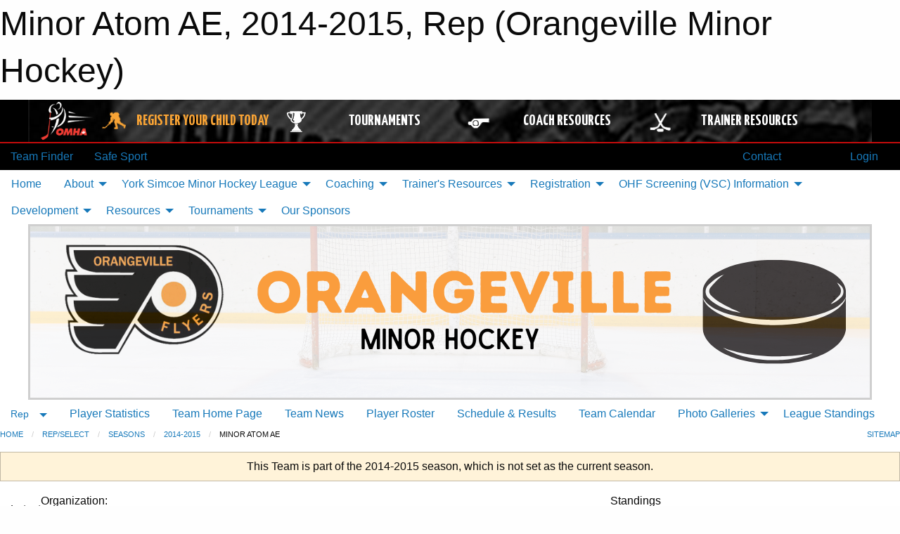

--- FILE ---
content_type: text/html; charset=utf-8
request_url: https://orangevilleminorhockey.com/Teams/1429/
body_size: 13470
content:


<!DOCTYPE html>

<html class="no-js" lang="en">
<head><meta charset="utf-8" /><meta http-equiv="x-ua-compatible" content="ie=edge" /><meta name="viewport" content="width=device-width, initial-scale=1.0" /><link rel="preconnect" href="https://cdnjs.cloudflare.com" /><link rel="dns-prefetch" href="https://cdnjs.cloudflare.com" /><link rel="preconnect" href="https://fonts.gstatic.com" /><link rel="dns-prefetch" href="https://fonts.gstatic.com" /><title>
	Rep > 2014-2015 > Minor Atom AE (Orangeville Minor Hockey)
</title><link rel="stylesheet" href="https://fonts.googleapis.com/css2?family=Oswald&amp;family=Roboto&amp;family=Passion+One:wght@700&amp;display=swap" />

    <!-- Compressed CSS -->
    <link rel="stylesheet" href="https://cdnjs.cloudflare.com/ajax/libs/foundation/6.7.5/css/foundation.min.css" /><link rel="stylesheet" href="https://cdnjs.cloudflare.com/ajax/libs/motion-ui/2.0.3/motion-ui.css" />

    <!--load all styles -->
    
  <meta name="keywords" content="Sportsheadz,Sports,Website,Minor,Premium,Scheduling,Hockey,Orangeville,OMHA" /><meta name="description" content="orangevilleminorhockey.com powered by MBSportsWeb" />


<link rel="stylesheet" href="/assets/responsive/css/networks/omha.min.css">
<link href='//fonts.googleapis.com/css?family=Yanone+Kaffeesatz:700|Open+Sans:800italic' rel='stylesheet' type='text/css'>

<style type="text/css" media="print">
    #omha_banner {
        display: none;
    }
</style>

<style type="text/css">
 body { --D-color-rgb-primary: 250,157,61; --D-color-rgb-secondary: 34,34,34; --D-color-rgb-link: 250,157,61; --D-color-rgb-link-hover: 34,34,34; --D-color-rgb-content-link: 250,157,61; --D-color-rgb-content-link-hover: 34,34,34 }  body { --D-fonts-main: 'Roboto', sans-serif }  body { --D-fonts-headings: 'Oswald', sans-serif }  body { --D-fonts-bold: 'Passion One', cursive }  body { --D-wrapper-max-width: 1200px }  .sitecontainer { background-color: rgba(0,0,0,1.0); }  .sitecontainer header .wrapper { background-color: rgba(255,255,255,1.0); }  .sitecontainer main .wrapper { background-color: rgba(255,255,255,1); }  .bottom-drawer .content { background-color: rgba(255,255,255,1); } #wid35 .contained-image { max-width: 100%; max-height: initial; margin: .001em 0 }
</style>
<link href="/Domains/orangevilleminorhockey.com/favicon.ico" rel="shortcut icon" /><link href="/assets/responsive/css/public.min.css?v=2025.07.27" type="text/css" rel="stylesheet" media="screen" /><link href="/Utils/Styles.aspx?ParentType=Team&amp;ParentID=1429&amp;Mode=Responsive&amp;Version=2025.12.14.09.36.50" type="text/css" rel="stylesheet" media="screen" /><script>var clicky_site_ids = clicky_site_ids || []; clicky_site_ids.push(100609921); var clicky_custom = {};</script>
<script async src="//static.getclicky.com/js"></script>
<script async src="//static.getclicky.com/inc/javascript/video/youtube.js"></script>

<script type='text/javascript'>
  var googletag = googletag || {};
  googletag.cmd = googletag.cmd || [];
  (function() {
    var gads = document.createElement('script'); gads.async = true; gads.type = 'text/javascript'; gads.src = 'https://www.googletagservices.com/tag/js/gpt.js';
    var node = document.getElementsByTagName('script')[0];
    node.parentNode.insertBefore(gads, node);
   })();
</script>


<script type='text/javascript'>
googletag.cmd.push(function() {
var mapping = googletag.sizeMapping()
.addSize([1050,200], [970,90])
.addSize([800,200], [728,90])
.addSize([300,200], [320,50])
.build();
googletag.defineSlot('/173749664/Associaiton_Top_Leaderboard', [[320, 50], [970, 90], [728, 90]], 'div-gpt-ad-1438177044647-0').addService(googletag.pubads()).defineSizeMapping(mapping);
googletag.defineSlot('/173749664/Association_Bottom_Leaderboard', [[320, 50], [970, 90], [728, 90]], 'div-gpt-ad-1432842384957-0').addService(googletag.pubads()).defineSizeMapping(mapping);
googletag.pubads().enableSingleRequest();
googletag.pubads().collapseEmptyDivs();
googletag.enableServices();
});
</script>

</head>
<body>
    
    
  <h1 class="hidden">Minor Atom AE, 2014-2015, Rep (Orangeville Minor Hockey)</h1>

    <form method="post" action="/Teams/1429/" id="frmMain">
<div class="aspNetHidden">
<input type="hidden" name="tlrk_ssm_TSSM" id="tlrk_ssm_TSSM" value="" />
<input type="hidden" name="tlrk_sm_TSM" id="tlrk_sm_TSM" value="" />
<input type="hidden" name="__EVENTTARGET" id="__EVENTTARGET" value="" />
<input type="hidden" name="__EVENTARGUMENT" id="__EVENTARGUMENT" value="" />
<input type="hidden" name="__VIEWSTATE" id="__VIEWSTATE" value="12IelLkiNhAXm2uAvYkOWsHBln0gWRUxRTF8t/kYftyvnAEC+6BfNALMEDah94y2KX9Wg55yVMYM0J5GkkhLapdd4WHzQLg0+ycyRz95pmpvcM0+s1MFhez6AxtnXPF1pVXhzYqG9pMqAQTKQuhMZuUht0DATQLM9VuGAaQt/nycfsz+UC1+KZYV23CUsriXDNEEib9vVcRGxOjtyz5Q3OIGz71YTxucATeGtxnu0DcTRzIVxwprdpYdISC3Dou1H/xnSFl1T2CEC2PjeCXWbjj6rWlZmcI1K3Lhhdd8zFpun2/M1C3Y5u75SNHDFl9/3AOXPWedrO+cpMJ7LFmKe4N5jEoRaMjFm33YHd19RhiZq/y6gEOiqMzISpgP8ieOJeqPE9i9yYuU4h/4M91ayspmxBuE0LI23iW179dZYW/cTBKWxYu3XunK/h1Sd7VHRGCk5EaKVsAukRWRXE8iCWpgLq9ykpwOMK/bTIpk0FYLzo5h3q41quXGbAtmhNEdTdXnMlRMaFm8kQTPKt2lnQ==" />
</div>

<script type="text/javascript">
//<![CDATA[
var theForm = document.forms['frmMain'];
if (!theForm) {
    theForm = document.frmMain;
}
function __doPostBack(eventTarget, eventArgument) {
    if (!theForm.onsubmit || (theForm.onsubmit() != false)) {
        theForm.__EVENTTARGET.value = eventTarget;
        theForm.__EVENTARGUMENT.value = eventArgument;
        theForm.submit();
    }
}
//]]>
</script>


<script src="/WebResource.axd?d=pynGkmcFUV13He1Qd6_TZNHc8BE36zez8_qm2uDIVbPQCcmhBf-96WLNQ0gannVWsxbpgriqf1YLbQruj1IBgA2&amp;t=638901397900000000" type="text/javascript"></script>


<script src="https://ajax.aspnetcdn.com/ajax/4.5.2/1/MicrosoftAjax.js" type="text/javascript"></script>
<script src="https://ajax.aspnetcdn.com/ajax/4.5.2/1/MicrosoftAjaxWebForms.js" type="text/javascript"></script>
<script src="/assets/core/js/web/web.min.js?v=2025.07.27" type="text/javascript"></script>
<script src="https://d2i2wahzwrm1n5.cloudfront.net/ajaxz/2025.2.609/Common/Core.js" type="text/javascript"></script>
<script src="https://d2i2wahzwrm1n5.cloudfront.net/ajaxz/2025.2.609/Ajax/Ajax.js" type="text/javascript"></script>
<div class="aspNetHidden">

	<input type="hidden" name="__VIEWSTATEGENERATOR" id="__VIEWSTATEGENERATOR" value="CA0B0334" />
	<input type="hidden" name="__EVENTVALIDATION" id="__EVENTVALIDATION" value="1DrWiXfCoGam7iBnGTnV9cEjPXFilJ5za0yQgatRdzO35yleRCTIg79t96OV9O8rl6UA+ThfeOf2lHfA2fImIYBpKx81/7SVry6c8knhGXuq6aC+Cy5ztXr2+JrhgMmw" />
</div>
        <script type="text/javascript">
//<![CDATA[
Sys.WebForms.PageRequestManager._initialize('ctl00$tlrk_sm', 'frmMain', ['tctl00$tlrk_ramSU','tlrk_ramSU'], [], [], 90, 'ctl00');
//]]>
</script>

        <!-- 2025.2.609.462 --><div id="tlrk_ramSU">
	<span id="tlrk_ram" style="display:none;"></span>
</div>
        




<div id="omha_banner" style="position:relative; z-index: 1000;">
    <div class="grid-container">
        <div class="grid-x align-middle">
            <div class="cell shrink">
                <a href="http://www.omha.net/" target="_blank" title="Link to OMHA Website" rel="noopener">
                    <img src="//mbswcdn.com/img/omha/network_omha_logo.png" class="omha-logo" alt="OMHA Logo" />
                </a>
            </div>
            <div class="cell auto text-center hide-for-large">
                <button class="dropdown button hollow secondary" style="margin: 0;" type="button" data-open="omha_network_modal">OMHA Digital Network</button>
            </div>
            <div class="cell auto show-for-large">
                <div class="grid-x align-middle align-justify omha-links">
                    <div class="cell auto omha-hover omha-link text-center"><a class="" href="/Register/" target="" rel="noopener" title="Register Your Child Today"><div class="grid-x align-middle"><div class="cell shrink icon"><img src="https://omhaoffice.com/public/images/common/pages/NetworkBanner/hockey_player_yellow.png" alt="Icon for Register Your Child Today" /></div><div class="cell auto text-center"><span style="color: #F9A435;">Register Your Child Today</span></div></div></a></div><div class="cell auto omha-hover omha-link text-center"><a class="" href="https://www.omha.net/findatournament?utm_source=OMHA_Network&utm_medium=rss&utm_campaign=Tournaments" target="_blank" rel="noopener" title="Tournaments"><div class="grid-x align-middle"><div class="cell shrink icon"><img src="https://omhaoffice.com/public/images/common/pages/NetworkBanner/network_tournaments.png" alt="Icon for Tournaments" /></div><div class="cell auto text-center">Tournaments</div></div></a></div><div class="cell auto omha-hover omha-link text-center"><a class="" href="https://www.omha.net/coach?utm_source=OMHA_Network&utm_medium=rss&utm_campaign=Coaches" target="_blank" rel="noopener" title="Coach Resources"><div class="grid-x align-middle"><div class="cell shrink icon"><img src="https://omhaoffice.com/public/images/common/pages/NetworkBanner/network_coach_resources.png" alt="Icon for Coach Resources" /></div><div class="cell auto text-center">Coach Resources</div></div></a></div><div class="cell auto omha-hover omha-link text-center"><a class="" href="https://www.omha.net/trainer?utm_source=OMHA_Network&utm_medium=rss&utm_campaign=Trainers" target="_blank" rel="noopener" title="Trainer Resources"><div class="grid-x align-middle"><div class="cell shrink icon"><img src="https://omhaoffice.com/public/images/common/pages/NetworkBanner/network_clinics.png" alt="Icon for Trainer Resources" /></div><div class="cell auto text-center">Trainer Resources</div></div></a></div>
                </div>
            </div>
            <div class="cell shrink">
                <div class="grid-x small-up-4 large-up-2 text-center social-icons">
                    <div class="cell shrink"><a href="https://www.facebook.com/OntarioMinorHockey" target="_blank" rel="noopener"><i class="fab fa-facebook-square" title="OMHA Facebook Page"></i></a></div>
                    <div class="cell shrink"><a href="https://x.com/HometownHockey" target="_blank" rel="noopener"><i class="fab fa-square-x-twitter" title="OMHA X Account"></i></a></div>
                    <div class="cell shrink"><a href="https://www.youtube.com/user/OntarioMinorHockey" target="_blank" rel="noopener"><i class="fab fa-youtube-square" title="OMHA YouTube Channel"></i></a></div>
                    <div class="cell shrink"><a href="https://instagram.com/ontariominorhockey" target="_blank" rel="noopener"><i class="fab fa-instagram-square" title="OMHA Instagram Page"></i></a></div>
                </div>
            </div>
        </div>
    </div>
    <div class="large reveal" id="omha_network_modal" data-reveal data-v-offset="0">
        <h3 class="h3">
            <img src="//mbswcdn.com/img/omha/network_omha_logo.png" class="omha-logo" alt="OMHA Logo" />
            OMHA Digital Network
        </h3>
        <div class="stacked-for-small button-group hollow secondary expanded"><a class=" button modal-link" href="/Register/" target="" rel="noopener" title="Register Your Child Today"><img src="https://omhaoffice.com/public/images/common/pages/NetworkBanner/hockey_player_yellow.png" alt="Icon for Register Your Child Today" /><span style="color: #F9A435;">Register Your Child Today</span></a><a class=" button modal-link" href="https://www.omha.net/findatournament?utm_source=OMHA_Network&utm_medium=rss&utm_campaign=Tournaments" target="_blank" rel="noopener" title="Tournaments"><img src="https://omhaoffice.com/public/images/common/pages/NetworkBanner/network_tournaments.png" alt="Icon for Tournaments" />Tournaments</a><a class=" button modal-link" href="https://www.omha.net/coach?utm_source=OMHA_Network&utm_medium=rss&utm_campaign=Coaches" target="_blank" rel="noopener" title="Coach Resources"><img src="https://omhaoffice.com/public/images/common/pages/NetworkBanner/network_coach_resources.png" alt="Icon for Coach Resources" />Coach Resources</a><a class=" button modal-link" href="https://www.omha.net/trainer?utm_source=OMHA_Network&utm_medium=rss&utm_campaign=Trainers" target="_blank" rel="noopener" title="Trainer Resources"><img src="https://omhaoffice.com/public/images/common/pages/NetworkBanner/network_clinics.png" alt="Icon for Trainer Resources" />Trainer Resources</a></div>
        <button class="close-button" data-close aria-label="Close modal" type="button">
            <span aria-hidden="true">&times;</span>
        </button>
    </div>
</div>





        
  <div class="sitecontainer"><div id="row32" class="row-outer  not-editable"><div class="row-inner"><div id="wid33"><div class="outer-top-bar"><div class="wrapper row-top-bar"><div class="grid-x grid-padding-x align-middle"><div class="cell shrink show-for-small-only"><div class="cell small-6" data-responsive-toggle="top_bar_links" data-hide-for="medium"><button title="Toggle Top Bar Links" class="menu-icon" type="button" data-toggle></button></div></div><div class="cell shrink"><a href="/Seasons/Current/">Team Finder</a></div><div class="cell shrink"><a href="/SafeSport/">Safe Sport</a></div><div class="cell shrink"><div class="grid-x grid-margin-x"><div class="cell auto"><a href="https://www.facebook.com/orangeville.hockey" target="_blank" rel="noopener"><i class="fab fa-facebook" title="Facebook"></i></a></div><div class="cell auto"><a href="https://www.twitter.com/OrangevilleMH" target="_blank" rel="noopener"><i class="fab fa-x-twitter" title="Twitter"></i></a></div><div class="cell auto"><a href="https://www.instagram.com/orangeville_minor_hockey/" target="_blank" rel="noopener"><i class="fab fa-instagram" title="Instagram"></i></a></div></div></div><div class="cell auto show-for-medium"><ul class="menu align-right"><li><a href="/Contact/"><i class="fas fa-address-book" title="Contacts"></i>&nbsp;Contact</a></li><li><a href="/Search/"><i class="fas fa-search" title="Search"></i><span class="hide-for-medium">&nbsp;Search</span></a></li></ul></div><div class="cell auto medium-shrink text-right"><ul class="dropdown menu align-right" data-dropdown-menu><li><a href="/Account/Login/?ReturnUrl=%2fTeams%2f1429%2f" rel="nofollow"><i class="fas fa-sign-in-alt"></i>&nbsp;Login</a></li></ul></div></div><div id="top_bar_links" class="hide-for-medium" style="display:none;"><ul class="vertical menu"><li><a href="/Contact/"><i class="fas fa-address-book" title="Contacts"></i>&nbsp;Contact</a></li><li><a href="/Search/"><i class="fas fa-search" title="Search"></i><span class="hide-for-medium">&nbsp;Search</span></a></li></ul></div></div></div>
</div></div></div><header id="header" class="hide-for-print"><div id="row38" class="row-outer  not-editable"><div class="row-inner wrapper"><div id="wid39">
</div></div></div><div id="row1" class="row-outer"><div class="row-inner wrapper"><div id="wid2"></div></div></div><div id="row34" class="row-outer  not-editable"><div class="row-inner wrapper"><div id="wid36">
        <div class="cMain_ctl19-row-menu row-menu org-menu">
            
            <div class="grid-x align-middle">
                
                <nav class="cell auto">
                    <div class="title-bar" data-responsive-toggle="cMain_ctl19_menu" data-hide-for="large">
                        <div class="title-bar-left">
                            
                            <ul class="horizontal menu">
                                
                                <li><a href="/">Home</a></li>
                                
                                <li><a href="/Seasons/Current/">Team Finder</a></li>
                                
                            </ul>
                            
                        </div>
                        <div class="title-bar-right">
                            <div class="title-bar-title" data-toggle="cMain_ctl19_menu">Organization Menu&nbsp;<i class="fas fa-bars"></i></div>
                        </div>
                    </div>
                    <ul id="cMain_ctl19_menu" style="display: none;" class="vertical large-horizontal menu " data-responsive-menu="drilldown large-dropdown" data-back-button='<li class="js-drilldown-back"><a class="sh-menu-back"></a></li>'>
                        <li class="hover-nonfunction"><a href="/">Home</a></li><li class="hover-nonfunction"><a>About</a><ul class="menu vertical nested"><li class="hover-nonfunction"><a href="/Coaches/26241/">2025/2026 Coaches </a></li><li class="hover-nonfunction"><a href="/Staff/1333/">Executive &amp; Staff</a></li><li class="hover-nonfunction"><a href="/Contact/1335/">Contact Us</a></li><li class="hover-nonfunction"><a href="/Public/Documents/AGM/By-Law_Changes_from_AGM._June_2024.docx.pdf" target="_blank" rel="noopener"><i class="fa fa-file-pdf"></i>OMH By-Laws</a></li><li class="hover-nonfunction"><a href="/Public/Documents/AGM/OMH_AGM_Minutes_June_25_2024.pdf" target="_blank" rel="noopener"><i class="fa fa-file-pdf"></i>AGM 2024 Minutes</a></li><li class="hover-nonfunction"><a href="/Pages/2487/Life_Time_Members/">Life Time Members</a></li></ul></li><li class="hover-nonfunction"><a>York Simcoe Minor Hockey League</a><ul class="menu vertical nested"><li class="hover-nonfunction"><a href="https://ysmhl.net/" target="_blank" rel="noopener"><i class="fa fa-external-link-alt"></i>York Simcoe Minor Hockey League</a></li><li class="hover-nonfunction"><a href="/Public/Documents/York Simcoe/YMSHL_2025-2026_Season.pdf" target="_blank" rel="noopener"><i class="fa fa-file-pdf"></i>YSMHL 2025-2026 Season</a></li></ul></li><li class="hover-nonfunction"><a>Coaching</a><ul class="menu vertical nested"><li class="hover-nonfunction"><a href="/Public/Documents/Coaching_101_October2024.pdf" target="_blank" rel="noopener"><i class="fa fa-file-pdf"></i>Coaching 101/Coaching Requirements</a></li><li class="hover-nonfunction"><a href="https://www.omha.net/page/show/885511-code-of-conduct" target="_blank" rel="noopener"><i class="fa fa-external-link-alt"></i>Code of Conduct</a></li><li class="hover-nonfunction"><a href="/Public/Documents/Officials/GreenArmbandInitiative-FactSheet-LMHAs.pdf" target="_blank" rel="noopener"><i class="fa fa-file-pdf"></i>Green Armband Initiative</a></li><li class="hover-nonfunction"><a href="https://help.omha.net/coachclinics" target="_blank" rel="noopener"><i class="fa fa-external-link-alt"></i>Clinic Listings</a></li><li class="hover-nonfunction"><a href="/Forms/8941/2025-2026_Travel_Permit/"><i class="fab fa-wpforms"></i>Travel Permit</a></li><li class="hover-nonfunction"><a href="/Forms/8851/2025_Banking_Information/"><i class="fab fa-wpforms"></i>2025 Team Banking Letter</a></li><li class="hover-nonfunction"><a href="/Forms/8487/Expense_Reimbursement_Form/"><i class="fab fa-wpforms"></i>Expense Reimbursement Form</a></li><li class="hover-nonfunction"><a href="https://omha.respectgroupinc.com/" target="_blank" rel="noopener"><i class="fa fa-external-link-alt"></i>Respect in Sport - Activity Leader</a></li><li class="hover-nonfunction"><a href="https://www.ohf.on.ca/coaches/gender-identity-training" target="_blank" rel="noopener"><i class="fa fa-external-link-alt"></i>Gender Identity &amp; Expression Course</a></li></ul></li><li class="hover-nonfunction"><a>Trainer&#39;s Resources</a><ul class="menu vertical nested"><li class="hover-nonfunction"><a href="https://www.omha.net/page/show/925387-safety-initiatives-and-trainer-resources" target="_blank" rel="noopener"><i class="fa fa-external-link-alt"></i>OMHA Trainer&#39;s Resource Page</a></li><li class="hover-nonfunction"><a href="https://htohockey.ca/" target="_blank" rel="noopener"><i class="fa fa-external-link-alt"></i>Trainers Course</a></li><li class="hover-nonfunction"><a href="/Public/Documents/Trainer's Resources/player_med_info_e.pdf" target="_blank" rel="noopener"><i class="fa fa-file-pdf"></i>Medical Information Sheet</a></li><li class="hover-nonfunction"><a href="/Public/Documents/Trainer's Resources/2020_injury_report_hockeycanada_omha_e.pdf" target="_blank" rel="noopener"><i class="fa fa-file-pdf"></i>Hockey Canada Injury Report Form</a></li><li class="hover-nonfunction"><a href="/Public/Documents/Trainer's Resources/injury_log_e.pdf" target="_blank" rel="noopener"><i class="fa fa-file-pdf"></i>Player/Team Injury Log</a></li><li class="hover-nonfunction"><a href="/Public/Documents/Trainer's Resources/Return_to_Play_Form.pdf" target="_blank" rel="noopener"><i class="fa fa-file-pdf"></i>Return to Play Form</a></li></ul></li><li class="hover-nonfunction"><a>Registration</a><ul class="menu vertical nested"><li class="hover-nonfunction"><a href="/Public/Documents/FormsDocuments/Hockey_Registration_Refund_Policy.pdf" target="_blank" rel="noopener"><i class="fa fa-file-pdf"></i>Payment and Refund Policy</a></li><li class="hover-nonfunction"><a href="/Forms/7889/Refund_Request_Form/"><i class="fab fa-wpforms"></i>Refund Request Form</a></li><li class="hover-nonfunction"><a href="/Public/Documents/Respect_in_Sport_Walkthrough_for_Parents_(OMHA).pdf" target="_blank" rel="noopener"><i class="fa fa-file-pdf"></i>Respect In Parent Walk Through</a></li><li class="hover-nonfunction"><a href="/Pages/3992/Respect_In_Sport_-_Parent_Program/">Respect In Sport - Parent Program</a></li><li class="hover-nonfunction"><a href="https://www.youtube.com/watch?app=desktop&v=b1FkCsrLni0" target="_blank" rel="noopener"><i class="fa fa-external-link-alt"></i>Demo Existing Participant</a></li><li class="hover-nonfunction"><a href="https://www.youtube.com/watch?app=desktop&v=jnifI26huQs" target="_blank" rel="noopener"><i class="fa fa-external-link-alt"></i>Demo Multiple Particpants</a></li></ul></li><li class="hover-nonfunction"><a>OHF Screening (VSC) Information</a><ul class="menu vertical nested"><li class="hover-nonfunction"><a href="/Pages/25974/OHF_Screening_(VSC)_Information/">OHF Screening (VSC) Information</a></li><li class="hover-nonfunction"><a href="https://www.ohf.on.ca/risk-management/vulnerable-sector-checks-vsc/" target="_blank" rel="noopener"><i class="fa fa-external-link-alt"></i>2025 Vulnerable Sector Screening Process</a></li><li class="hover-nonfunction"><a href="/Public/Documents/2025_ohf-letter-requesting-vsc.pdf" target="_blank" rel="noopener"><i class="fa fa-file-pdf"></i>OHF Letter requesting VSC</a></li></ul></li><li class="hover-nonfunction"><a>Development</a><ul class="menu vertical nested"><li class="hover-nonfunction"><a href="/Pages/3541/Development/">Development</a></li><li class="hover-nonfunction"><a href="/Pages/28755/Rep_Development/">Rep Development</a></li><li class="hover-nonfunction"><a href="/Pages/26482/Goalie_Development/">Goalie Development</a></li><li class="hover-nonfunction"><a href="/Pages/26473/House_League_Development/">House League Development</a></li></ul></li><li class="hover-nonfunction"><a>Resources</a><ul class="menu vertical nested"><li class="hover-nonfunction"><a href="http://www.omha.net/page/show/884931-coaches" target="_blank" rel="noopener"><i class="fa fa-external-link-alt"></i>Coach Requirements</a></li><li class="hover-nonfunction"><a href="https://htohockey.ca/" target="_blank" rel="noopener"><i class="fa fa-external-link-alt"></i>Trainers</a></li><li class="hover-nonfunction"><a href="https://ehockey.hockeycanada.ca/ehockey/ClinicGroupList.aspx?OID=1254" target="_blank" rel="noopener"><i class="fa fa-external-link-alt"></i>Coaching Clinics</a></li><li class="hover-nonfunction"><a href="http://www.orangeville.ca/parks-and-recreation" target="_blank" rel="noopener"><i class="fa fa-external-link-alt"></i>Parks and Recreation</a></li><li class="hover-nonfunction"><a href="http://www.omha.net/page/show/885468-omha-manual-of-operations" target="_blank" rel="noopener"><i class="fa fa-external-link-alt"></i>OMHA Manual of Operations</a></li><li class="hover-nonfunction"><a href="/Pages/7313/Non_Sanctioned_Leagues/">Non Sanctioned Leagues</a></li><li class="hover-nonfunction"><a href="https://www.omha.net/" target="_blank" rel="noopener"><i class="fa fa-external-link-alt"></i>Ontario Minor Hockey Association</a></li><li class="hover-nonfunction"><a href="http://www.ohf.on.ca/view/ohfmainsite/ohf-handbook" target="_blank" rel="noopener"><i class="fa fa-external-link-alt"></i>Ontario Hockey Federation Hand Book</a></li><li class="hover-nonfunction"><a href="https://www.omha.net/page/show/885507-head-contact-and-standard-of-play" target="_blank" rel="noopener"><i class="fa fa-external-link-alt"></i>Head Contact Rule</a></li><li class="hover-nonfunction"><a href="http://www.hockeycanada.ca/en-ca" target="_blank" rel="noopener"><i class="fa fa-external-link-alt"></i>Hockey Canada</a></li></ul></li><li class="hover-nonfunction"><a>Tournaments</a><ul class="menu vertical nested"><li class="hover-nonfunction"><a href="/Tournaments/3551/Ray_Hunt_Memorial_Classic/">Ray Hunt Memorial Tournament</a></li><li class="hover-nonfunction"><a href="/Tournaments/3575/Orangeville_Icebreaker_Jamboree/">Icebreaker Jamboree</a></li></ul></li><li class="hover-nonfunction"><a href="/Sponsors/">Our Sponsors</a></li>
                    </ul>
                </nav>
            </div>
            
        </div>
        </div><div id="wid35"><div class="cMain_ctl22-row-masthead row-masthead"><div class="grid-x align-middle text-center"><div class="cell small-12"><img class="contained-image" src="/domains/orangevilleminorhockey.com/ORANGEVILLE_(1).png" alt="Banner Image" /></div></div></div>
</div><div id="wid37">
<div class="cMain_ctl25-row-menu row-menu">
    <div class="grid-x align-middle">
        
        <div class="cell shrink show-for-large">
            <button class="dropdown button clear" style="margin: 0;" type="button" data-toggle="cMain_ctl25_category_dropdown">Rep</button>
        </div>
        
        <nav class="cell auto">
            <div class="title-bar" data-responsive-toggle="cMain_ctl25_menu" data-hide-for="large">
                <div class="title-bar-left flex-child-shrink">
                    <div class="grid-x align-middle">
                        
                        <div class="cell shrink">
                            <button class="dropdown button clear" style="margin: 0;" type="button" data-open="cMain_ctl25_category_modal">Rep</button>
                        </div>
                        
                    </div>
                </div>
                <div class="title-bar-right flex-child-grow">
                    <div class="grid-x align-middle">
                        <div class="cell auto"></div>
                        
                        <div class="cell shrink">
                            <div class="title-bar-title" data-toggle="cMain_ctl25_menu">Minor Atom AE Menu&nbsp;<i class="fas fa-bars"></i></div>
                        </div>
                    </div>
                </div>
            </div>
            <ul id="cMain_ctl25_menu" style="display: none;" class="vertical large-horizontal menu " data-responsive-menu="drilldown large-dropdown" data-back-button='<li class="js-drilldown-back"><a class="sh-menu-back"></a></li>'>
                <li><a href="/Teams/1429/Statistics/">Player Statistics</a></li><li><a href="/Teams/1429/">Team Home Page</a></li><li><a href="/Teams/1429/Articles/">Team News</a></li><li><a href="/Teams/1429/Players/">Player Roster</a></li><li><a href="/Teams/1429/Schedule/">Schedule & Results</a></li><li><a href="/Teams/1429/Calendar/">Team Calendar</a></li><li><a>Photo Galleries</a><ul class="menu vertical nested"><li><a href="/Teams/1429/Galleries/5241/Flyers_AE_Hockey_Team/"><i class="fa fa-images"></i>Flyers AE Hockey Team</a></li></ul></li><li><a href="http://www.theonedb.com/Teams/17305?src=mbsw" target="blank"><i class="fa fa-external-link-alt"></i>League Standings</a></li>
            </ul>
        </nav>
        
    </div>
    
    <div class="dropdown-pane" id="cMain_ctl25_category_dropdown" data-dropdown data-close-on-click="true" style="width: 600px;">
        <div class="grid-x grid-padding-x grid-padding-y">
            <div class="cell medium-5">
                <ul class="menu vertical">
                    <li><a href="/Categories/1223/">Category Home</a></li><li><a href="/Categories/1223/Pages/2409/About_our_Rep_Program/">About our Rep Program</a></li><li><a href="/Categories/1223/Articles/">Category News</a></li><li><a href="/Categories/1223/Schedule/">Schedule & Results</a></li><li><a href="/Categories/1223/Staff/2110/">Category Staff</a></li><li><a href="/Categories/1223/Coaches/2111/">Category Coaches</a></li><li><a href="/Categories/1223/Calendar/">Category Calendar</a></li>
                </ul>
            </div>
            <div class="cell medium-7">
                
                <h5 class="h5">Team Websites</h5>
                <hr />
                <div class="grid-x text-center small-up-2 site-list">
                    
                    <div class="cell"><a href="/Teams/1600/">Tyke RS 2007</a></div>
                    
                    <div class="cell"><a href="/Teams/1599/">Tyke RS 2008</a></div>
                    
                    <div class="cell"><a href="/Teams/1425/">Tyke AA</a></div>
                    
                    <div class="cell"><a href="/Teams/1426/">Novice AA</a></div>
                    
                    <div class="cell"><a href="/Teams/1427/">Novice AE</a></div>
                    
                    <div class="cell"><a href="/Teams/1428/">Minor Atom AA</a></div>
                    
                    <div class="cell current">Minor Atom AE</div>
                    
                    <div class="cell"><a href="/Teams/1430/">Major Atom AA</a></div>
                    
                    <div class="cell"><a href="/Teams/1431/">Major Atom AE</a></div>
                    
                    <div class="cell"><a href="/Teams/1432/">Minor PeeWee AA</a></div>
                    
                    <div class="cell"><a href="/Teams/1433/">Minor PeeWee AE</a></div>
                    
                    <div class="cell"><a href="/Teams/1434/">Major PeeWee AA</a></div>
                    
                    <div class="cell"><a href="/Teams/1435/">Major PeeWee AE</a></div>
                    
                    <div class="cell"><a href="/Teams/1437/">Minor Bantam AA</a></div>
                    
                    <div class="cell"><a href="/Teams/1438/">Minor Bantam AE</a></div>
                    
                    <div class="cell"><a href="/Teams/1439/">Major Bantam AA</a></div>
                    
                    <div class="cell"><a href="/Teams/1440/">Major Bantam AE</a></div>
                    
                    <div class="cell"><a href="/Teams/1441/">Minor Midget AA</a></div>
                    
                    <div class="cell"><a href="/Teams/1442/">Minor Midget AE</a></div>
                    
                    <div class="cell"><a href="/Teams/1443/">Major Midget AA</a></div>
                    
                    <div class="cell"><a href="/Teams/1444/">Major Midget AE</a></div>
                    
                </div>
                
            </div>
        </div>
    </div>
    <div class="large reveal cMain_ctl25-row-menu-reveal row-menu-reveal" id="cMain_ctl25_category_modal" data-reveal>
        <h3 class="h3">Rep/Select</h3>
        <hr />
        <div class="grid-x grid-padding-x grid-padding-y">
            <div class="cell medium-5">
                <ul class="menu vertical">
                    <li><a href="/Categories/1223/">Category Home</a></li><li><a href="/Categories/1223/Pages/2409/About_our_Rep_Program/">About our Rep Program</a></li><li><a href="/Categories/1223/Articles/">Category News</a></li><li><a href="/Categories/1223/Schedule/">Schedule & Results</a></li><li><a href="/Categories/1223/Staff/2110/">Category Staff</a></li><li><a href="/Categories/1223/Coaches/2111/">Category Coaches</a></li><li><a href="/Categories/1223/Calendar/">Category Calendar</a></li>
                </ul>
            </div>
            <div class="cell medium-7">
                
                <h5 class="h5">Team Websites</h5>
                <hr />
                <div class="grid-x text-center small-up-2 site-list">
                    
                    <div class="cell"><a href="/Teams/1600/">Tyke RS 2007</a></div>
                    
                    <div class="cell"><a href="/Teams/1599/">Tyke RS 2008</a></div>
                    
                    <div class="cell"><a href="/Teams/1425/">Tyke AA</a></div>
                    
                    <div class="cell"><a href="/Teams/1426/">Novice AA</a></div>
                    
                    <div class="cell"><a href="/Teams/1427/">Novice AE</a></div>
                    
                    <div class="cell"><a href="/Teams/1428/">Minor Atom AA</a></div>
                    
                    <div class="cell current">Minor Atom AE</div>
                    
                    <div class="cell"><a href="/Teams/1430/">Major Atom AA</a></div>
                    
                    <div class="cell"><a href="/Teams/1431/">Major Atom AE</a></div>
                    
                    <div class="cell"><a href="/Teams/1432/">Minor PeeWee AA</a></div>
                    
                    <div class="cell"><a href="/Teams/1433/">Minor PeeWee AE</a></div>
                    
                    <div class="cell"><a href="/Teams/1434/">Major PeeWee AA</a></div>
                    
                    <div class="cell"><a href="/Teams/1435/">Major PeeWee AE</a></div>
                    
                    <div class="cell"><a href="/Teams/1437/">Minor Bantam AA</a></div>
                    
                    <div class="cell"><a href="/Teams/1438/">Minor Bantam AE</a></div>
                    
                    <div class="cell"><a href="/Teams/1439/">Major Bantam AA</a></div>
                    
                    <div class="cell"><a href="/Teams/1440/">Major Bantam AE</a></div>
                    
                    <div class="cell"><a href="/Teams/1441/">Minor Midget AA</a></div>
                    
                    <div class="cell"><a href="/Teams/1442/">Minor Midget AE</a></div>
                    
                    <div class="cell"><a href="/Teams/1443/">Major Midget AA</a></div>
                    
                    <div class="cell"><a href="/Teams/1444/">Major Midget AE</a></div>
                    
                </div>
                
            </div>
        </div>
        <button class="close-button" data-close aria-label="Close modal" type="button">
            <span aria-hidden="true">&times;</span>
        </button>
    </div>
    
</div>
</div></div></div><div id="row40" class="row-outer  not-editable"><div class="row-inner wrapper"><div id="wid41">
<div class="cMain_ctl30-row-breadcrumb row-breadcrumb">
    <div class="grid-x"><div class="cell auto"><nav aria-label="You are here:" role="navigation"><ul class="breadcrumbs"><li><a href="/" title="Main Home Page">Home</a></li><li><a href="/Categories/1223/" title="Rep/Select Home Page">Rep/Select</a></li><li><a href="/Seasons/" title="List of seasons">Seasons</a></li><li><a href="/Seasons/1373/" title="Season details for 2014-2015">2014-2015</a></li><li>Minor Atom AE</li></ul></nav></div><div class="cell shrink"><ul class="breadcrumbs"><li><a href="/Sitemap/" title="Go to the sitemap page for this website"><i class="fas fa-sitemap"></i><span class="show-for-large">&nbsp;Sitemap</span></a></li></ul></div></div>
</div>
</div></div></div></header><main id="main"><div class="wrapper"><div id="row47" class="row-outer"><div class="row-inner"><div id="wid48">
<div class="cMain_ctl37-outer">
    
<!-- Associaiton_Top_Leaderboard -->
<div class="noPrint"><div id='div-gpt-ad-1438177044647-0' class='adunit'>
<script type='text/javascript'>
googletag.cmd.push(function() { googletag.display('div-gpt-ad-1438177044647-0'); });
</script>
</div></div>


</div>
</div></div></div><div id="row42" class="row-outer  not-editable"><div class="row-inner"><div id="wid43">
<div class="cMain_ctl42-outer widget">
    <div class="callout small warning text-center">This Team is part of the 2014-2015 season, which is not set as the current season.</div>
</div>
</div></div></div><div id="row51" class="row-outer"><div class="row-inner"><div id="wid52"></div></div></div><div id="row3" class="row-outer"><div class="row-inner"><div class="grid-x grid-padding-x"><div id="row3col4" class="cell small-12 medium-7 large-8 "><div id="wid6"></div><div id="wid7"></div><div id="wid8"></div><div id="wid9">
<div class="cMain_ctl63-outer widget">
    <div class="carousel-row-wrapper"><div class="cMain_ctl63-carousel-row carousel-row news latest"><div class="carousel-item"><div class="grid-x align-middle header"><div class="cell shrink hide-for-small-only slantedtitle"><span>Latest<br />News</span></div><div class="cell auto"><div class="context show-for-medium">Organization:   </div><div class="title font-heading"><a href="/Teams/1429/Articles/0/No_Latest_News/" title="read more of this item" rel="nofollow">No Latest News</a></div><div class="author"><div> <span class="show-for-medium">Submitted</span> By Auto on Jan 20, 2026 (0 views)</div></div></div></div><div class="content" style="background-image: url('/public/images/common/logo.png');"><div class="outer"><div class="inner grid-y"><div class="cell auto"></div><div class="cell shrink overlay"><div class="synopsis">Check back later for some exciting news about our program.
</div></div></div></div></div></div></div></div>
</div>
</div><div id="wid10">
<div class="cMain_ctl66-outer widget">
    <div class="heading-4-wrapper"><div class="heading-4"><span class="pre"></span><span class="text">OMHA Headlines</span><span class="suf"></span></div></div><div class="carousel-row-wrapper"><div class="cMain_ctl66-carousel-row carousel-row news rss"><div class="carousel-item"><div class="content" style="background-image: url('https://cdn2.sportngin.com/attachments/news_article/3bca-196862965/TournamentTips.jpg');"><div class="outer"><div class="inner grid-y" style="background-image: url('https://cdn2.sportngin.com/attachments/news_article/3bca-196862965/TournamentTips.jpg');"><div class="cell auto"></div><div class="cell shrink overlay"><div class="synopsis"><div class="title font-heading"><a href="https://www.omha.net/news_article/show/1292831?referral=rss&referrer_id=1063069" title="read more of this item" target="_blank" rel="nofollow">The Pre-Tournament Packing Checklist for Hockey Parents</a></div></div></div></div></div></div></div><div class="carousel-item"><div class="content" style="background-image: url('https://cdn4.sportngin.com/attachments/news_article/1ccb-215624110/LateNightFuelEating.jpg');"><div class="outer"><div class="inner grid-y" style="background-image: url('https://cdn4.sportngin.com/attachments/news_article/1ccb-215624110/LateNightFuelEating.jpg');"><div class="cell auto"></div><div class="cell shrink overlay"><div class="synopsis"><div class="title font-heading"><a href="https://www.omha.net/news_article/show/1353288?referral=rss&referrer_id=1063069" title="read more of this item" target="_blank" rel="nofollow">Does Late-Night Eating Really Impact Performance?</a></div></div></div></div></div></div></div><div class="carousel-item"><div class="content" style="background-image: url('https://cdn2.sportngin.com/attachments/news_article/2773-215660862/JoyceJunker.jpg');"><div class="outer"><div class="inner grid-y" style="background-image: url('https://cdn2.sportngin.com/attachments/news_article/2773-215660862/JoyceJunker.jpg');"><div class="cell auto"></div><div class="cell shrink overlay"><div class="synopsis"><div class="title font-heading"><a href="https://www.omha.net/news_article/show/1353354?referral=rss&referrer_id=1063069" title="read more of this item" target="_blank" rel="nofollow">OMHA mourns passing of former President Joyce Junker</a></div></div></div></div></div></div></div><div class="carousel-item"><div class="content" style="background-image: url('https://cdn4.sportngin.com/attachments/news_article/54c2-215620083/TOTMJan.jpg');"><div class="outer"><div class="inner grid-y" style="background-image: url('https://cdn4.sportngin.com/attachments/news_article/54c2-215620083/TOTMJan.jpg');"><div class="cell auto"></div><div class="cell shrink overlay"><div class="synopsis"><div class="title font-heading"><a href="https://www.omha.net/news_article/show/1353275?referral=rss&referrer_id=1063069" title="read more of this item" target="_blank" rel="nofollow">Meet the Teams of the Month for January</a></div></div></div></div></div></div></div><div class="carousel-item"><div class="content" style="background-image: url('https://cdn1.sportngin.com/attachments/news_article/080b-215554457/OMHA_WEB_COVER_-_JAN.jpg');"><div class="outer"><div class="inner grid-y" style="background-image: url('https://cdn1.sportngin.com/attachments/news_article/080b-215554457/OMHA_WEB_COVER_-_JAN.jpg');"><div class="cell auto"></div><div class="cell shrink overlay"><div class="synopsis"><div class="title font-heading"><a href="https://www.omha.net/news_article/show/1353032?referral=rss&referrer_id=1063069" title="read more of this item" target="_blank" rel="nofollow">Updated Rankings Have Teams Shaking It Up</a></div></div></div></div></div></div></div></div></div>
</div>
</div><div id="wid11"></div><div id="wid12"></div></div><div id="row3col5" class="cell small-12 medium-5 large-4 "><div id="wid13"></div><div id="wid14">
<div class="cMain_ctl80-outer widget">
<div class="heading-4-wrapper"><div class="heading-4"><span class="pre"></span><span class="text">Standings</span><span class="suf"></span></div></div><a style="margin: 1rem 0 2rem 0;" class="button expanded themed standings" href="http://www.theonedb.com/Teams/17305?src=mbsw" target="_blank">View Full Standings</a>
</div>


<script type="text/javascript">
    function show_mini_standings(ID,name) {
        var appStandingsWrappers = document.getElementsByClassName(".app-standings");
        for (var i = 0; i < appStandingsWrappers.length; i++) { appStandingsWrappers[i].style.display = "none";  }
        document.getElementById("app-standings-" + ID).style.display = "block";
        document.getElementById("app-standings-chooser-button").textContent = name;
    }
</script></div><div id="wid15">
<div class="cMain_ctl83-outer widget">
<div class="heading-4-wrapper"><div class="heading-4"><span class="pre"></span><span class="text">Team Record</span><span class="suf"></span></div></div><div class="record-container content-block text-center"><div class="record" data-sh-created="7:59 PM"><a href="/Teams/1429/RecordDetails/" title="View Record Details">7 - 32 - 4</a></div><div class="season">2014-2015</div></div>
</div>
</div><div id="wid16"></div><div id="wid17">
<div class="cMain_ctl89-outer widget">
    <div class="callout large text-center">No upcoming games scheduled.</div>
</div>
</div><div id="wid18"></div></div></div></div></div><div id="row19" class="row-outer"><div class="row-inner"><div id="wid20">
<div class="cMain_ctl99-outer widget">
    <h4></h4>
</div>
</div><div id="wid21"></div></div></div><div id="row22" class="row-outer"><div class="row-inner"></div></div><div id="row23" class="row-outer"><div class="row-inner"><div class="grid-x grid-padding-x"><div id="row23col24" class="cell small-12 medium-7 large-8 "><div id="wid26">
<div class="cMain_ctl111-outer widget">
    <div class="heading-1-wrapper"><div class="heading-1"><div class="grid-x align-middle"><div class="cell auto"><span class="pre"></span><span class="text">Up Next</span><span class="suf"></span></div><div class="cell shrink"><a href="/Teams/1429/Calendar/">Full Calendar</a></div></div></div></div><div class="month home" data-sh-created="7:59 PM"><div class="week"><a id="Jan-20-2026" onclick="show_day_cMain_ctl111('Jan-20-2026')" class="day today">Today<div class="caldots"><div class="caldot">0 events</div></div></a><a id="Jan-21-2026" onclick="show_day_cMain_ctl111('Jan-21-2026')" class="day">Wed<div class="caldots"><div class="caldot">0 events</div></div></a><a id="Jan-22-2026" onclick="show_day_cMain_ctl111('Jan-22-2026')" class="day">Thu<div class="caldots"><div class="caldot">0 events</div></div></a><a id="Jan-23-2026" onclick="show_day_cMain_ctl111('Jan-23-2026')" class="day show-for-large">Fri<div class="caldots"><div class="caldot">0 events</div></div></a><a id="Jan-24-2026" onclick="show_day_cMain_ctl111('Jan-24-2026')" class="day show-for-large">Sat<div class="caldots"><div class="caldot">0 events</div></div></a></div></div><div class="cal-items home"><div class="day-details today" id="day-Jan-20-2026"><div class="empty">No events for Tue, Jan 20, 2026</div></div><div class="day-details " id="day-Jan-21-2026"><div class="empty">No events for Wed, Jan 21, 2026</div></div><div class="day-details " id="day-Jan-22-2026"><div class="empty">No events for Thu, Jan 22, 2026</div></div><div class="day-details " id="day-Jan-23-2026"><div class="empty">No events for Fri, Jan 23, 2026</div></div><div class="day-details " id="day-Jan-24-2026"><div class="empty">No events for Sat, Jan 24, 2026</div></div></div>
</div>

<script type="text/javascript">

    function show_day_cMain_ctl111(date) { var cell = $(".cMain_ctl111-outer #" + date); if (cell.length) { $(".cMain_ctl111-outer .day").removeClass("selected"); $(".cMain_ctl111-outer .day-details").removeClass("selected"); cell.addClass("selected"); $(".cMain_ctl111-outer .day-details").hide(); $(".cMain_ctl111-outer #day-" + date).addClass("selected").show(); } }

</script>


</div></div><div id="row23col25" class="cell small-12 medium-5 large-4 "><div id="wid27">
<div class="cMain_ctl116-outer widget">
<div class="heading-5-wrapper"><div class="heading-5"><span class="pre"></span><span class="text">Follow Us:</span><span class="suf"></span></div></div><div class="social-links"><ul class="tabs" data-tabs id="social-tabs"><li class="tabs-title is-active"><a href="#cMain_ctl116pnl_facebook" aria-selected="true"><i class="fab fa-4x fa-facebook"></i></a></li><li class="tabs-title "><a href="#cMain_ctl116pnl_twitter"><i class="fab fa-4x fa-x-twitter"></i></a></li></ul><div class="tabs-content" data-tabs-content="social-tabs"><div class="tabs-panel is-active" id="cMain_ctl116pnl_facebook"><div style="height: 500px;"><div id="fb-root"></div><script async defer crossorigin="anonymous" src="https://connect.facebook.net/en_US/sdk.js#xfbml=1&version=v10.0" nonce="kaEulp51"></script><div class="fb-page" data-href="https://www.facebook.com/orangeville.hockey/" data-tabs="timeline" data-width="500" data-height="500" data-small-header="true" data-adapt-container-width="true" data-hide-cover="false" data-show-facepile="false"><blockquote cite="https://www.facebook.com/orangeville.hockey/" class="fb-xfbml-parse-ignore"><a href="https://www.facebook.com/orangeville.hockey/">Orangeville Minor Hockey</a></blockquote></div></div></div><div class="tabs-panel " id="cMain_ctl116pnl_twitter"><div style="height: 500px;"><a class="twitter-timeline" data-height="500"  data-chrome="noheader transparent" href="https://twitter.com/OrangevilleMH">Posts by OrangevilleMH</a><script async src="https://platform.twitter.com/widgets.js" charset="utf-8"></script></div></div></div></div>
</div>
</div><div id="wid28"></div></div></div></div></div><div id="row29" class="row-outer"><div class="row-inner"><div id="wid30">
<div class="cMain_ctl126-outer widget">
<div class="heading-2-wrapper"><div class="heading-2"><span class="pre"></span><span class="text">Our Sponsors</span><span class="suf"></span></div></div><div class="carousel-row-wrapper"><div class="cMain_ctl126-carousel-row carousel-row logo-links sponsors"><a href="http://www.mcbrideconstruction.ca?utm_source=sponsor&utm_medium=web&utm_campaign=sponsors-row" target="_blank" rel="noopener" class="carousel-item linked-logo hover-function text-center"><span class="show-for-sr">McBride Construction</span><div class="relativebox"><div class="content hover-function-links no-image"><div class="outer"><div class="inner grid-y"><div class="cell overlay"><div class="name">McBride Construction</div></div></div></div></div></div></a><a href="http://www.bramcastings.com?utm_source=sponsor&utm_medium=web&utm_campaign=sponsors-row" target="_blank" rel="noopener" class="carousel-item linked-logo hover-function text-center"><span class="show-for-sr">Bram Castings Ltd.</span><div class="relativebox"><div class="content hover-function-links" style="background-image: url('/public/images/teams/1429/sponsors/Bram_Castings.jpg');"><div class="outer"><div class="inner grid-y"><div class="cell auto"><img src="/public/images/teams/1429/sponsors/Bram_Castings.jpg" alt="Bram Castings Ltd." /></div></div></div></div></div></a><a href="http://www.evansandadams.ca?utm_source=sponsor&utm_medium=web&utm_campaign=sponsors-row" target="_blank" rel="noopener" class="carousel-item linked-logo hover-function text-center"><span class="show-for-sr">Evans and Adams</span><div class="relativebox"><div class="content hover-function-links" style="background-image: url('/public/images/teams/1429/sponsors/Evans_Adams.jpg');"><div class="outer"><div class="inner grid-y"><div class="cell auto"><img src="/public/images/teams/1429/sponsors/Evans_Adams.jpg" alt="Evans and Adams" /></div></div></div></div></div></a><a href="http://www.restorex.ca?utm_source=sponsor&utm_medium=web&utm_campaign=sponsors-row" target="_blank" rel="noopener" class="carousel-item linked-logo hover-function text-center"><span class="show-for-sr">Restorex Contracting</span><div class="relativebox"><div class="content hover-function-links no-image"><div class="outer"><div class="inner grid-y"><div class="cell overlay"><div class="name">Restorex Contracting</div></div></div></div></div></div></a><a href="http://www.torontoautomall.ca?utm_source=sponsor&utm_medium=web&utm_campaign=sponsors-row" target="_blank" rel="noopener" class="carousel-item linked-logo hover-function text-center"><span class="show-for-sr">Toronto auto mall</span><div class="relativebox"><div class="content hover-function-links" style="background-image: url('/public/images/teams/1429/sponsors/logo-new.png');"><div class="outer"><div class="inner grid-y"><div class="cell auto"><img src="/public/images/teams/1429/sponsors/logo-new.png" alt="Toronto auto mall" /></div></div></div></div></div></a><a href="http://www.woodlawnbowl.com?utm_source=sponsor&utm_medium=web&utm_campaign=sponsors-row" target="_blank" rel="noopener" class="carousel-item linked-logo hover-function text-center"><span class="show-for-sr">Woodlawn Bowl</span><div class="relativebox"><div class="content hover-function-links no-image"><div class="outer"><div class="inner grid-y"><div class="cell overlay"><div class="name">Woodlawn Bowl</div></div></div></div></div></div></a><a href="http://www.cwtstaffing.ca?utm_source=sponsor&utm_medium=web&utm_campaign=sponsors-row" target="_blank" rel="noopener" class="carousel-item linked-logo hover-function text-center"><span class="show-for-sr">CWT Staffing</span><div class="relativebox"><div class="content hover-function-links" style="background-image: url('/public/images/teams/1429/sponsors/CWT.jpg');"><div class="outer"><div class="inner grid-y"><div class="cell auto"><img src="/public/images/teams/1429/sponsors/CWT.jpg" alt="CWT Staffing" /></div></div></div></div></div></a><a href="http://www.kmjgeneralcontracting.com?utm_source=sponsor&utm_medium=web&utm_campaign=sponsors-row" target="_blank" rel="noopener" class="carousel-item linked-logo hover-function text-center"><span class="show-for-sr">KMJ General Contracting</span><div class="relativebox"><div class="content hover-function-links no-image"><div class="outer"><div class="inner grid-y"><div class="cell overlay"><div class="name">KMJ General Contracting</div></div></div></div></div></div></a><a href="http://www.cornerstonelandscaping.com?utm_source=sponsor&utm_medium=web&utm_campaign=sponsors-row" target="_blank" rel="noopener" class="carousel-item linked-logo hover-function text-center"><span class="show-for-sr">Cornerstone</span><div class="relativebox"><div class="content hover-function-links" style="background-image: url('/public/images/teams/1429/sponsors/image001_(1).jpg');"><div class="outer"><div class="inner grid-y"><div class="cell auto"><img src="/public/images/teams/1429/sponsors/image001_(1).jpg" alt="Cornerstone" /></div></div></div></div></div></a></div></div>  <div class="grid-x grid-padding-x grid-padding-y text-center align-middle">    <div class="cell">Thank you to our sponsors!</div>  </div>
</div>
</div><div id="wid31"></div></div></div><div id="row49" class="row-outer"><div class="row-inner"><div id="wid50">
<div class="cMain_ctl134-outer">
    
<!-- Association_Bottom_Leaderboard -->
<div class="noPrint"><div id='div-gpt-ad-1432842384957-0' class='adunit'>
<script type='text/javascript'>
googletag.cmd.push(function() { googletag.display('div-gpt-ad-1432842384957-0'); });
</script>
</div></div>


</div>
</div></div></div></div></main><footer id="footer" class="hide-for-print"><div id="row44" class="row-outer  not-editable"><div class="row-inner wrapper"><div id="wid45">
    <div class="cMain_ctl141-row-footer row-footer">
        <div class="grid-x"><div class="cell medium-6"><div class="sportsheadz"><div class="grid-x"><div class="cell small-6 text-center sh-logo"><a href="/Teams/1429/App/" rel="noopener" title="More information about the Sportsheadz App"><img src="https://mbswcdn.com/img/sportsheadz/go-mobile.png" alt="Sportsheadz Go Mobile!" /></a></div><div class="cell small-6"><h3>Get Mobile!</h3><p>Download our mobile app to stay up to date on all the latest scores, stats, and schedules</p><div class="app-store-links"><div class="cell"><a href="/Teams/1429/App/" rel="noopener" title="More information about the Sportsheadz App"><img src="https://mbswcdn.com/img/sportsheadz/appstorebadge-300x102.png" alt="Apple App Store" /></a></div><div class="cell"><a href="/Teams/1429/App/" rel="noopener" title="More information about the Sportsheadz App"><img src="https://mbswcdn.com/img/sportsheadz/google-play-badge-1-300x92.png" alt="Google Play Store" /></a></div></div></div></div></div></div><div class="cell medium-6"><div class="contact"><h3>Contact Us</h3>Visit our <a href="/Contact">Contact</a> page for more contact details.</div></div></div><div class="grid-x grid-padding-x grid-padding-y align-middle text-center"><div class="cell small-12"><div class="org"><span></span></div><div class="site"><span>14-15 Rep - Minor Atom AE</span></div></div></div>
    </div>
</div><div id="wid46">

<div class="cMain_ctl144-outer">
    <div class="row-footer-terms">
        <div class="grid-x grid-padding-x grid-padding-y">
            <div class="cell">
                <ul class="menu align-center">
                    <li><a href="https://mail.mbsportsweb.ca/" rel="nofollow">Webmail</a></li>
                    <li id="cMain_ctl144_li_safesport"><a href="/SafeSport/">Safe Sport</a></li>
                    <li><a href="/Privacy-Policy/">Privacy Policy</a></li>
                    <li><a href="/Terms-Of-Use/">Terms of Use</a></li>
                    <li><a href="/Help/">Website Help</a></li>
                    <li><a href="/Sitemap/">Sitemap</a></li>
                    <li><a href="/Contact/">Contact</a></li>
                    <li><a href="/Subscribe/">Subscribe</a></li>
                </ul>
            </div>
        </div>
    </div>
</div>
</div></div></div></footer></div>
  
  
  

        
        
        <input type="hidden" name="ctl00$hfCmd" id="hfCmd" />
        <script type="text/javascript">
            //<![CDATA[
            function get_HFID() { return "hfCmd"; }
            function toggleBio(eLink, eBio) { if (document.getElementById(eBio).style.display == 'none') { document.getElementById(eLink).innerHTML = 'Hide Bio'; document.getElementById(eBio).style.display = 'block'; } else { document.getElementById(eLink).innerHTML = 'Show Bio'; document.getElementById(eBio).style.display = 'none'; } }
            function get_WinHeight() { var h = (typeof window.innerHeight != 'undefined' ? window.innerHeight : document.body.offsetHeight); return h; }
            function get_WinWidth() { var w = (typeof window.innerWidth != 'undefined' ? window.innerWidth : document.body.offsetWidth); return w; }
            function StopPropagation(e) { e.cancelBubble = true; if (e.stopPropagation) { e.stopPropagation(); } }
            function set_cmd(n) { var t = $get(get_HFID()); t.value = n, __doPostBack(get_HFID(), "") }
            function set_cookie(n, t, i) { var r = new Date; r.setDate(r.getDate() + i), document.cookie = n + "=" + escape(t) + ";expires=" + r.toUTCString() + ";path=/;SameSite=Strict"; }
            function get_cookie(n) { var t, i; if (document.cookie.length > 0) { t = document.cookie.indexOf(n + "="); if (t != -1) return t = t + n.length + 1, i = document.cookie.indexOf(";", t), i == -1 && (i = document.cookie.length), unescape(document.cookie.substring(t, i)) } return "" }
            function Track(goal_name) { if (typeof (clicky) != "undefined") { clicky.goal(goal_name); } }
                //]]>
        </script>
    

<script type="text/javascript">
//<![CDATA[
window.__TsmHiddenField = $get('tlrk_sm_TSM');Sys.Application.add_init(function() {
    $create(Telerik.Web.UI.RadAjaxManager, {"_updatePanels":"","ajaxSettings":[],"clientEvents":{OnRequestStart:"",OnResponseEnd:""},"defaultLoadingPanelID":"","enableAJAX":true,"enableHistory":false,"links":[],"styles":[],"uniqueID":"ctl00$tlrk_ram","updatePanelsRenderMode":0}, null, null, $get("tlrk_ram"));
});
//]]>
</script>
</form>

    <script src="https://cdnjs.cloudflare.com/ajax/libs/jquery/3.6.0/jquery.min.js"></script>
    <script src="https://cdnjs.cloudflare.com/ajax/libs/what-input/5.2.12/what-input.min.js"></script>
    <!-- Compressed JavaScript -->
    <script src="https://cdnjs.cloudflare.com/ajax/libs/foundation/6.7.5/js/foundation.min.js"></script>
    <!-- Slick Carousel Compressed JavaScript -->
    <script src="/assets/responsive/js/slick.min.js?v=2025.07.27"></script>

    <script>
        $(document).foundation();

        $(".sh-menu-back").each(function () {
            var backTxt = $(this).parent().closest(".is-drilldown-submenu-parent").find("> a").text();
            $(this).text(backTxt);
        });

        $(".hover-nonfunction").on("mouseenter", function () { $(this).addClass("hover"); });
        $(".hover-nonfunction").on("mouseleave", function () { $(this).removeClass("hover"); });
        $(".hover-function").on("mouseenter touchstart", function () { $(this).addClass("hover"); setTimeout(function () { $(".hover-function.hover .hover-function-links").css("pointer-events", "auto"); }, 100); });
        $(".hover-function").on("mouseleave touchmove", function () { $(".hover-function.hover .hover-function-links").css("pointer-events", "none"); $(this).removeClass("hover"); });

        function filteritems(containerid, item_css, css_to_show) {
            if (css_to_show == "") {
                $("#" + containerid + " ." + item_css).fadeIn();
            } else {
                $("#" + containerid + " ." + item_css).hide();
                $("#" + containerid + " ." + item_css + "." + css_to_show).fadeIn();
            }
        }

    </script>

    <script> $('.cMain_ctl66-carousel-row').slick({  lazyLoad: 'anticipated',  dots: true,  arrows: false,  infinite: true,  mobileFirst: true,  slidesToShow: 1,  slidesToScroll: 1,  responsive: [   { breakpoint: 640, settings: { slidesToShow: 2, slidesToScroll: 2 } },   { breakpoint: 1024, settings: { slidesToShow: 3, slidesToScroll: 3 } }  ] });</script>
<script> show_day_cMain_ctl111('Jan-20-2026')</script>
<script> $('.cMain_ctl126-carousel-row').slick({  lazyLoad: 'anticipated',  dots: false,  arrows: false,  infinite: true,  autoplay: true,  mobileFirst: true,  slidesToShow: 2,  slidesToScroll: 1,  responsive: [   { breakpoint: 640, settings: { slidesToShow: 3 } },   { breakpoint: 1024, settings: { slidesToShow: 4 } }  ] });</script>

    <script type="text/javascript">
 var alt_title = $("h1.hidden").html(); if(alt_title != "") { clicky_custom.title = alt_title; }
</script>


    

<script defer src="https://static.cloudflareinsights.com/beacon.min.js/vcd15cbe7772f49c399c6a5babf22c1241717689176015" integrity="sha512-ZpsOmlRQV6y907TI0dKBHq9Md29nnaEIPlkf84rnaERnq6zvWvPUqr2ft8M1aS28oN72PdrCzSjY4U6VaAw1EQ==" data-cf-beacon='{"version":"2024.11.0","token":"8c2db78002dc40d3a828d93bb09aada8","r":1,"server_timing":{"name":{"cfCacheStatus":true,"cfEdge":true,"cfExtPri":true,"cfL4":true,"cfOrigin":true,"cfSpeedBrain":true},"location_startswith":null}}' crossorigin="anonymous"></script>
</body>
</html>


--- FILE ---
content_type: text/html; charset=utf-8
request_url: https://www.google.com/recaptcha/api2/aframe
body_size: 267
content:
<!DOCTYPE HTML><html><head><meta http-equiv="content-type" content="text/html; charset=UTF-8"></head><body><script nonce="FMcfT2rjMGTY-MCD1EJg-Q">/** Anti-fraud and anti-abuse applications only. See google.com/recaptcha */ try{var clients={'sodar':'https://pagead2.googlesyndication.com/pagead/sodar?'};window.addEventListener("message",function(a){try{if(a.source===window.parent){var b=JSON.parse(a.data);var c=clients[b['id']];if(c){var d=document.createElement('img');d.src=c+b['params']+'&rc='+(localStorage.getItem("rc::a")?sessionStorage.getItem("rc::b"):"");window.document.body.appendChild(d);sessionStorage.setItem("rc::e",parseInt(sessionStorage.getItem("rc::e")||0)+1);localStorage.setItem("rc::h",'1768957177402');}}}catch(b){}});window.parent.postMessage("_grecaptcha_ready", "*");}catch(b){}</script></body></html>